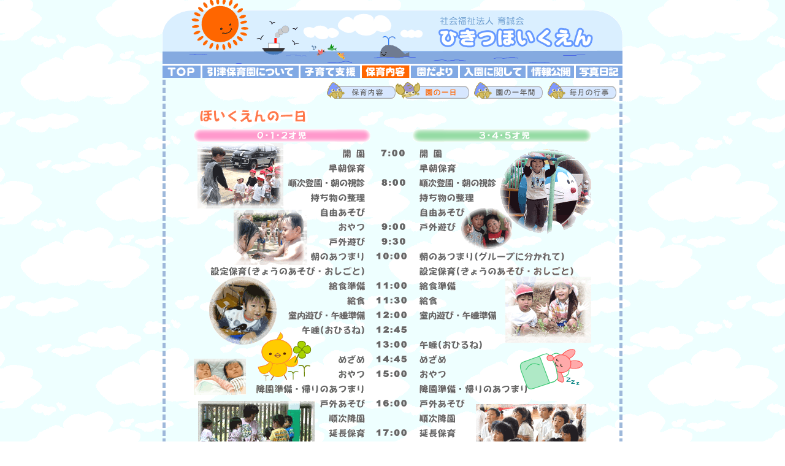

--- FILE ---
content_type: text/html
request_url: http://hikitsu-hoikuen.com/hoiku_ichinichi.html
body_size: 10048
content:
<!DOCTYPE HTML PUBLIC "-//W3C//DTD HTML 4.01 Transitional//EN">
<HTML>
<HEAD>
<META http-equiv="Content-Type" content="text/html; charset=Shift_JIS">
<META http-equiv="Content-Style-Type" content="text/css">
<META name="GENERATOR" content="IBM WebSphere Studio Homepage Builder Version 11.0.2.1 for Windows">
<TITLE>保育内容(園の一日)</TITLE>
<SCRIPT language="JavaScript">
<!--HPB_SCRIPT_ROV_50
//
//  Licensed Materials - Property of IBM
//  5724I83
//  (C) Copyright IBM Corp. 1995, 2006 All Rights Reserved.
//

// HpbImgPreload:
//
function HpbImgPreload()
{
  var appVer=parseInt(navigator.appVersion);
  var isNC=false,isN6=false,isIE=false;
  if (document.all && appVer >= 4) isIE=true; else
    if (document.getElementById && appVer > 4) isN6=true; else
      if (document.layers && appVer >= 4) isNC=true;
  if (isNC||isN6||isIE)
  {
    if (document.images)
    {
      var imgName = HpbImgPreload.arguments[0];
      var cnt;
      swImg[imgName] = new Array;
      for (cnt = 1; cnt < HpbImgPreload.arguments.length; cnt++)
      {
        swImg[imgName][HpbImgPreload.arguments[cnt]] = new Image();
        swImg[imgName][HpbImgPreload.arguments[cnt]].src = HpbImgPreload.arguments[cnt];
      }
    }
  }
}
// HpbImgFind:
//
function HpbImgFind(doc, imgName)
{
  for (var i=0; i < doc.layers.length; i++)
  {
    var img = doc.layers[i].document.images[imgName];
    if (!img) img = HpbImgFind(doc.layers[i], imgName);
    if (img) return img;
  }
  return null;
}
// HpbImgSwap:
//
function HpbImgSwap(imgName, imgSrc)
{
  var appVer=parseInt(navigator.appVersion);
  var isNC=false,isN6=false,isIE=false;
  if (document.all && appVer >= 4) isIE=true; else
    if (document.getElementById && appVer > 4) isN6=true; else
      if (document.layers && appVer >= 4) isNC=true;
  if (isNC||isN6||isIE)
  {
    if (document.images)
    {
      var img = document.images[imgName];
      if (!img) img = HpbImgFind(document, imgName);
      if (img) img.src = imgSrc;
    }
  }
}
var swImg; swImg=new Array;
//-->
</SCRIPT><SCRIPT language="JavaScript">
<!--HPB_SCRIPT_PLD_50
HpbImgPreload('_HPB_ROLLOVER9', 'image/y03.gif', 'image/yb03.gif');
HpbImgPreload('_HPB_ROLLOVER8', 'image/y02.gif', 'image/yb02.gif');
HpbImgPreload('_HPB_ROLLOVER5', 'image/y04top.gif', 'image/yb04top.gif');
HpbImgPreload('_HPB_ROLLOVER1', 'image/001.gif', 'image/001b.gif');
HpbImgPreload('_HPB_ROLLOVER4', 'image/002.gif', 'image/002b.gif');
HpbImgPreload('_HPB_ROLLOVER2', 'image/003.gif', 'image/003b.gif');
HpbImgPreload('_HPB_ROLLOVER3', 'image/005.gif', 'image/005b.gif');
HpbImgPreload('_HPB_ROLLOVER14', 'image/006.gif', 'image/006b.gif');
HpbImgPreload('_HPB_ROLLOVER17', 'image/008.gif', 'image/008b.gif');
HpbImgPreload('_HPB_ROLLOVER16', 'image/007.gif', 'image/007b.gif');
//-->
</SCRIPT></HEAD>
<BODY bgcolor="#ffffff" background="image/ss1921.gif">
<CENTER>
<TABLE height="714" style="margin-top : -14px;">
<COL span="1" valign="top" align="center">
<TBODY>
<TR>
<TD valign="bottom" height="107" width="728" align="center" style="margin-top : -10px;width : 750px;bottom : auto;">
<CENTER><IMG src="image/head2011.gif" width="750" height="107" border="0"></CENTER>
      <A href="index.html" id="_HPB_ROLLOVER1" onmouseout="HpbImgSwap('_HPB_ROLLOVER1', 'image/001.gif');" onmouseover="HpbImgSwap('_HPB_ROLLOVER1', 'image/001b.gif');"><IMG src="image/001.gif" width="65" height="23" border="0" name="_HPB_ROLLOVER1"></A><A href="about_hikitsu_top.html" id="_HPB_ROLLOVER4" onmouseout="HpbImgSwap('_HPB_ROLLOVER4', 'image/002.gif');" onmouseover="HpbImgSwap('_HPB_ROLLOVER4', 'image/002b.gif');"><IMG src="image/002.gif" width="160" height="23" border="0" name="_HPB_ROLLOVER4"></A><A href="kosodate_info.html" id="_HPB_ROLLOVER2" onmouseout="HpbImgSwap('_HPB_ROLLOVER2', 'image/003.gif');" onmouseover="HpbImgSwap('_HPB_ROLLOVER2', 'image/003b.gif');" target="_self"><IMG src="image/003.gif" width="100" height="23" border="0" name="_HPB_ROLLOVER2"></A><IMG src="image/004b.gif" width="80" height="23" border="0"><A href="endayori.html" id="_HPB_ROLLOVER3" onmouseout="HpbImgSwap('_HPB_ROLLOVER3', 'image/005.gif');" onmouseover="HpbImgSwap('_HPB_ROLLOVER3', 'image/005b.gif');" target="_self"><IMG src="image/005.gif" width="80" height="23" border="0" name="_HPB_ROLLOVER3"></A><A href="nyuen_top.html" id="_HPB_ROLLOVER14" onmouseout="HpbImgSwap('_HPB_ROLLOVER14', 'image/006.gif');" onmouseover="HpbImgSwap('_HPB_ROLLOVER14', 'image/006b.gif');" target="_self"><IMG src="image/006.gif" width="110" height="23" border="0" name="_HPB_ROLLOVER14"></A><A href="image/about_hikitsu_information.html" id="_HPB_ROLLOVER16" onmouseout="HpbImgSwap('_HPB_ROLLOVER16', 'image/007.gif');" onmouseover="HpbImgSwap('_HPB_ROLLOVER16', 'image/007b.gif');" target="_self"><IMG src="image/007.gif" width="79" height="23" border="0" name="_HPB_ROLLOVER16"></A><A href="http://hikitsu-hoikuen.sblo.jp" id="_HPB_ROLLOVER17" onmouseout="HpbImgSwap('_HPB_ROLLOVER17', 'image/008.gif');" onmouseover="HpbImgSwap('_HPB_ROLLOVER17', 'image/008b.gif');" target="_blank"><IMG src="image/008.gif" width="76" height="23" border="0" name="_HPB_ROLLOVER17"></A></TD>
</TR>
<TR>
<TD height="553" valign="top" style="background-image : url(image/sayuutensen.gif);background-repeat : repeat-y;background-position : 1px 0px;width : 750px;" width="728" align="center">
<TABLE style="margin-left : -15px;width : 750px;">
<TBODY>
<TR>
<TD align="right" style="margin-top : 15px;margin-left : 50px;" width="762"><A href="hoiku_top.html" id="_HPB_ROLLOVER5" onmouseout="HpbImgSwap('_HPB_ROLLOVER5', 'image/y04top.gif');" onmouseover="HpbImgSwap('_HPB_ROLLOVER5', 'image/yb04top.gif');" target="_self"><IMG src="image/y04top.gif" width="120" height="27" border="0" name="_HPB_ROLLOVER5"></A><A><IMG src="image/yb01.gif" width="120" height="27" border="0"></A><A href="hoiku_nenkan.html" id="_HPB_ROLLOVER8" onmouseout="HpbImgSwap('_HPB_ROLLOVER8', 'image/y02.gif');" onmouseover="HpbImgSwap('_HPB_ROLLOVER8', 'image/yb02.gif');"><IMG src="image/y02.gif" width="120" height="27" border="0" name="_HPB_ROLLOVER8"></A><A href="hoiku_maitsuki.html" id="_HPB_ROLLOVER9" onmouseout="HpbImgSwap('_HPB_ROLLOVER9', 'image/y03.gif');" onmouseover="HpbImgSwap('_HPB_ROLLOVER9', 'image/yb03.gif');"><IMG src="image/y03.gif" width="120" height="27" border="0" name="_HPB_ROLLOVER9"></A></TD>
</TR>
</TBODY>
</TABLE>
      <DIV align="center"><IMG src="image/10pix.gif" width="10" height="1" border="0"><IMG src="image/10pix.gif" width="10" height="1" border="0"><IMG src="image/ichinichi_r.gif" width="648" height="21" border="0" style="margin-top : 15px;margin-bottom : 10px;">
      <TABLE WIDTH=648 BORDER=0 CELLPADDING=0 CELLSPACING=0>
        <TR>
          <TD><IMG src="ichinichi_01.gif" width="146" height="23" alt=""></TD>
          <TD><IMG src="ichinichi_02.gif" width="138" height="23" alt=""></TD>
          <TD><IMG src="ichinichi_03.gif" width="76" height="23" alt=""></TD>
          <TD><IMG src="ichinichi_04.gif" width="145" height="23" alt=""></TD>
          <TD><IMG src="ichinichi_05.gif" width="143" height="23" alt=""></TD>
        </TR><TR>
          <TD><IMG src="ichinichi_06.gif" width="146" height="118" alt=""></TD>
          <TD><IMG src="ichinichi_07.gif" width="138" height="118" alt=""></TD>
          <TD><IMG src="ichinichi_08.gif" width="76" height="118" alt=""></TD>
          <TD><IMG src="ichinichi_09.gif" width="145" height="118" alt=""></TD>
          <TD><IMG src="ichinichi_10.gif" width="143" height="118" alt=""></TD>
        </TR><TR>
          <TD><IMG src="ichinichi_11.gif" width="146" height="81" alt=""></TD>
          <TD><IMG src="ichinichi_12.gif" width="138" height="81" alt=""></TD>
          <TD><IMG src="ichinichi_13.gif" width="76" height="81" alt=""></TD>
          <TD><IMG src="ichinichi_14.gif" width="145" height="81" alt=""></TD>
          <TD><IMG src="ichinichi_15.gif" width="143" height="81" alt=""></TD>
        </TR><TR>
          <TD><IMG src="ichinichi_16.gif" width="146" height="120" alt=""></TD>
          <TD><IMG src="ichinichi_17.gif" width="138" height="120" alt=""></TD>
          <TD><IMG src="ichinichi_18.gif" width="76" height="120" alt=""></TD>
          <TD><IMG src="ichinichi_19.gif" width="145" height="120" alt=""></TD>
          <TD><IMG src="ichinichi_20.gif" width="143" height="120" alt=""></TD>
        </TR><TR>
          <TD><IMG src="ichinichi_21.gif" width="146" height="118" alt=""></TD>
          <TD><IMG src="ichinichi_22.gif" width="138" height="118" alt=""></TD>
          <TD><IMG src="ichinichi_23.gif" width="76" height="118" alt=""></TD>
          <TD><IMG src="ichinichi_24.gif" width="145" height="118" alt=""></TD>
          <TD><IMG src="ichinichi_25.gif" width="143" height="118" alt=""></TD>
        </TR><TR>
          <TD><IMG src="ichinichi_26.gif" width="146" height="143" alt=""></TD>
          <TD><IMG src="ichinichi_27.gif" width="138" height="143" alt=""></TD>
          <TD><IMG src="ichinichi_28.gif" width="76" height="143" alt=""></TD>
          <TD><IMG src="ichinichi_29.gif" width="145" height="143" alt=""></TD>
          <TD><IMG src="ichinichi_30.gif" width="143" height="143" alt=""></TD>
        </TR><TR>
          <TD height="47"><IMG src="image/10pix.gif" width="10" height="1" border="0"><BR>
          <IMG src="image/10pix.gif" width="10" height="1" border="0"></TD>
          <TD height="47"></TD>
          <TD height="47"><IMG src="image/10pix.gif" width="10" height="1" border="0"></TD>
          <TD height="47"></TD>
          <TD height="47"></TD>
        </TR>
      </TABLE>
      </DIV>
      </TD>
</TR>
<TR>
<TD align="center" height="15" width="728">
<TABLE WIDTH=751 BORDER=0 CELLPADDING=0 CELLSPACING=0>
	<TR>
		<TD>
			<IMG src="image/footer_s_01.gif" width="229" height="30" alt=""></TD>
		<TD>
			<IMG src="image/footer_s_02.gif" width="310" height="30" alt=""></TD>
		<TD>
			<IMG src="image/footer_s_03.gif" width="212" height="30" alt=""></TD>
	</TR>

</TABLE>
</TD>
</TR>
</TBODY>
</TABLE>
</CENTER>
<CENTER></CENTER>
</BODY>
</HTML>